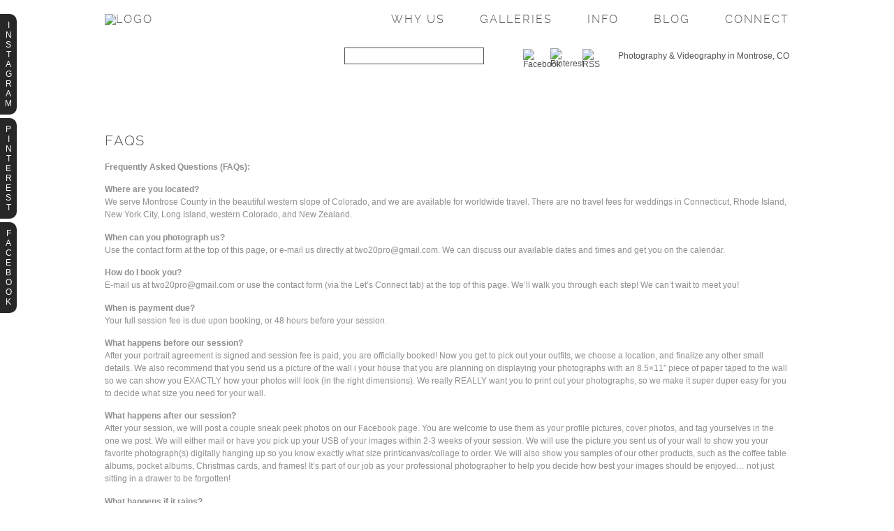

--- FILE ---
content_type: text/html; charset=utf8
request_url: http://two20productions.com/faqs/
body_size: 5333
content:
<!DOCTYPE html>
<html lang="en-US"><!-- p5 build #399 -->
<head>
	<title>FAQs &raquo; Two:20 Productions | Montrose, Colorado</title>
	<meta charset="UTF-8" />
	<meta http-equiv="imagetoolbar" content="no" />
	<meta http-equiv="X-UA-Compatible" content="IE=edge" />
	<meta name="description" content="Frequently Asked Questions (FAQs):Where are you located?We serve Montrose County in the beautiful western slope of Colorado, and we are available for worldwide travel. There are no travel fees for weddings in Connecticut, Rhode Island, New York City, Long Island, western Colorado, and New&#8230;" />
	<meta property="og:site_name" content="Two:20 Productions | Montrose, Colorado" />
	<meta property="og:type" content="article" />
	<meta property="og:title" content="FAQs" />
	<meta property="og:url" content="https://two20productions.com/faqs/" />
	<meta property="og:description" content="Frequently Asked Questions (FAQs):Where are you located?We serve Montrose County in the beautiful western slope of Colorado, and we are available for worldwide travel. There are no travel fees for weddings in Connecticut, Rhode Island, New York City, Long Island, western Colorado, and New&#8230;" />
	<meta property="og:image" content="https://two20productions.com/wp-content/uploads/pp/images/logo_1449261204.png" />
	<meta property="fb:admins" content="36502617" />
	<meta name="pinterest" content="nohover" />
	<link rel="stylesheet" href="//netdna.bootstrapcdn.com/font-awesome/4.3.0/css/font-awesome.css" id="fa-styles"/>

	<!-- wp_head() elements -->
	<!-- This site uses the Google Analytics by Yoast plugin v5.4.6 - Universal disabled - https://yoast.com/wordpress/plugins/google-analytics/ -->
	<script type="text/javascript">
	
	var _gaq = _gaq || [];
	_gaq.push(['_setAccount', 'UA-53566596-1']);
	_gaq.push(['_gat._forceSSL']);
	_gaq.push(['_trackPageview']);
	
	(function () {
		var ga = document.createElement('script');
		ga.type = 'text/javascript';
		ga.async = true;
		ga.src = ('https:' == document.location.protocol ? 'https://ssl' : 'http://www') + '.google-analytics.com/ga.js';
		var s = document.getElementsByTagName('script')[0];
		s.parentNode.insertBefore(ga, s);
	})();
	
	</script>
	<!-- / Google Analytics by Yoast -->
	<script src='https://two20productions.com/wp-includes/js/jquery/jquery.js?ver=1.11.1'></script>
	<script src='https://two20productions.com/wp-includes/js/jquery/jquery-migrate.min.js?ver=1.2.1'></script>
	<script src='https://two20productions.com/wp-includes/js/underscore.min.js?ver=1.6.0'></script>
	<link rel="EditURI" type="application/rsd+xml" title="RSD" href="https://two20productions.com/xmlrpc.php?rsd" />
	<link rel="wlwmanifest" type="application/wlwmanifest+xml" href="https://two20productions.com/wp-includes/wlwmanifest.xml" /> 
	<meta name="generator" content="WordPress 4.0.1" />
	<link rel='canonical' href='https://two20productions.com/faqs/' />
	<link rel='shortlink' href='https://two20productions.com/?p=866' />
	<!-- <meta name="vfb" version="2.8.6" /> -->
	
	<!-- END wp_head() elements -->

	<!--[if lt IE 9]>
		<script src="https://two20productions.com/wp-content/themes/prophoto5/js/html5shiv.js?ver=399"></script>
	<![endif]-->
	<script src="http://two20productions.com/wp-content/uploads/pp/static/1612296703_script.js"></script>
	<link rel="stylesheet" href="http://two20productions.com/wp-content/uploads/pp/static/1612296703_style.css" type="text/css"/>
	<link rel="stylesheet" href="http://two20productions.com/wp-content/uploads/pp/static/1612296703_retina.css" type="text/css" media="only screen and (-webkit-min-device-pixel-ratio: 1.5)"/>
	<link rel="stylesheet" href="https://fonts.googleapis.com/css?family=Raleway" type="text/css"/>
	<link rel="alternate" href="https://two20productions.com/feed/" type="application/rss+xml" title="Two:20 Productions | Montrose, Colorado Posts RSS feed"/>
	<link rel="pingback" href="https://two20productions.com/xmlrpc.php"/> 
</head>
<body id="body" class="page page-id-866 page-template-default not-mobile article-faqs pc">
	<div id="inner-body">

	
	<div id="outer-wrap-centered">

		<div id="middle-wrap">

			<div id="inner-wrap">

				<header class="sc"><h2 id="alt-h1">
	<a href="https://two20productions.com" title="Two:20 Productions | Montrose, Colorado" rel="home">
		Two:20 Productions | Montrose, Colorado &raquo; Photographers and Videographers in Montrose, Colorado	</a>
</h2>

<nav id="primary-nav" class=" sc">

	<ul class="primary-nav-menu suckerfish sc">

		<li id="primary_nav_menu_item_8" class="text-logo mi-type-special mi-logo mi-anchor-text sc split-left-last first-menu-item">


	<a href="" class="text-logo mi-type-special mi-logo mi-anchor-text sc split-left-last first-menu-item"><img src="https://two20productions.com/wp-content/uploads/pp/images/logo_1449261204.png" width="300" height="114" alt="Logo" /></a>
	
</li><li id="primary_nav_menu_item_3" class="text-connect mi-type-container mi-container has-children mi-anchor-text split-right last-menu-item" style="padding-top:0px;padding-bottom:10px;">


	<a href="#" class="text-connect mi-type-container mi-container has-children mi-anchor-text split-right last-menu-item">Connect</a>
	<ul style="margin-top:10px;"><li id="primary_nav_menu_item_19" class="show-hidden-contact_form text-contact mi-type-special mi-showhidden mi-anchor-text">


	<a href="#ShowHidden" class="show-hidden-contact_form text-contact mi-type-special mi-showhidden mi-anchor-text">Contact</a>
	
</li><li id="primary_nav_menu_item_20" class="text-facebook mi-type-manual mi-anchor-text">


	<a href="http://www.facebook.com/two20productions" class="text-facebook mi-type-manual mi-anchor-text" target="_blank">Facebook</a>
	
</li><li id="primary_nav_menu_item_21" class="text-pinterest mi-type-manual mi-anchor-text">


	<a href="http://www.pinterest.com/two20pro" class="text-pinterest mi-type-manual mi-anchor-text" target="_blank">Pinterest</a>
	
</li></ul>
</li><li id="primary_nav_menu_item_13" class="text-blog mi-type-internal mi-home mi-anchor-text split-right" style="padding-top:0px;padding-bottom:10px;">


	<a href="https://two20productions.com" class="text-blog mi-type-internal mi-home mi-anchor-text split-right" title="Two:20 Productions | Montrose, Colorado" rel="home">blog</a>
	
</li><li id="primary_nav_menu_item_22" class="text-info mi-type-container mi-container has-children mi-anchor-text split-right" style="padding-top:0px;padding-bottom:10px;">


	<a href="#" class="text-info mi-type-container mi-container has-children mi-anchor-text split-right">INFO</a>
	<ul style="margin-top:10px;"><li id="primary_nav_menu_item_26" class="text-faqs mi-type-internal mi-page mi-anchor-text">


	<a href="https://two20productions.com/faqs/" class="text-faqs mi-type-internal mi-page mi-anchor-text">FAQs</a>
	
</li><li id="primary_nav_menu_item_33" class="text-class-of-217 mi-type-internal mi-page mi-anchor-text">


	<a href="https://two20productions.com/class-of-2017/" class="text-class-of-217 mi-type-internal mi-page mi-anchor-text">Class of 2017</a>
	
</li><li id="primary_nav_menu_item_23" class="text-pricing mi-type-internal mi-page mi-anchor-text">


	<a href="https://two20productions.com/pricing/" class="text-pricing mi-type-internal mi-page mi-anchor-text">Pricing</a>
	
</li></ul>
</li><li id="primary_nav_menu_item_7" class="text-galleries mi-type-container mi-container has-children mi-anchor-text split-right" style="padding-top:0px;padding-bottom:10px;">


	<a href="#" class="text-galleries mi-type-container mi-container has-children mi-anchor-text split-right">Galleries</a>
	<ul style="margin-top:10px;"><li id="primary_nav_menu_item_27" class="text-stories mi-type-internal mi-page mi-anchor-text">


	<a href="https://two20productions.com/galleries/stories/" class="text-stories mi-type-internal mi-page mi-anchor-text">Stories</a>
	
</li><li id="primary_nav_menu_item_30" class="text-engagement mi-type-internal mi-page mi-anchor-text">


	<a href="https://two20productions.com/galleries/engagement/" class="text-engagement mi-type-internal mi-page mi-anchor-text">Engagement</a>
	
</li><li id="primary_nav_menu_item_18" class="text-wedding-video mi-type-internal mi-page mi-anchor-text">


	<a href="https://two20productions.com/galleries/wedding-video/" class="text-wedding-video mi-type-internal mi-page mi-anchor-text">Wedding Video</a>
	
</li><li id="primary_nav_menu_item_29" class="text-wedding-photo mi-type-internal mi-page mi-anchor-text">


	<a href="https://two20productions.com/galleries/wedding-photo/" class="text-wedding-photo mi-type-internal mi-page mi-anchor-text">Wedding Photo</a>
	
</li></ul>
</li><li id="primary_nav_menu_item_6" class="text-why-us mi-type-container mi-container has-children mi-anchor-text split-right-first split-right" style="padding-top:0px;padding-bottom:10px;">


	<a href="#" class="text-why-us mi-type-container mi-container has-children mi-anchor-text split-right-first split-right">why us</a>
	<ul style="margin-top:10px;"><li id="primary_nav_menu_item_12" class="text-we-believe mi-type-internal mi-page mi-anchor-text">


	<a href="https://two20productions.com/we-believe/" class="text-we-believe mi-type-internal mi-page mi-anchor-text">we believe</a>
	
</li><li id="primary_nav_menu_item_10" class="text-our-story mi-type-internal mi-page mi-anchor-text">


	<a href="https://two20productions.com/our-story/" class="text-our-story mi-type-internal mi-page mi-anchor-text">our story</a>
	
</li></ul>
</li>
	</ul>

</nav><div id="primary-nav-ajax-receptacle" class="nav-ajax-receptacle sc content-bg"></div>
<nav id="secondary-nav" class=" sc">

	<ul class="secondary-nav-menu suckerfish sc">

		<li id="secondary_nav_menu_item_5" class="text-new-link-item mi-type-special mi-search mi-anchor-text mi-search-inline first-menu-item" style="padding-top:3px;padding-bottom:10px;">


	<form action="https://two20productions.com" method="get" accept-charset="utf-8"><input type="text" name="s" value="" class="pp-search-input" size="12" /><input type="submit" value="Search" class="pp-search-submit" /></form>
	
</li><li id="secondary_nav_menu_item_1" class="text-facebook mi-type-manual mi-anchor-img sc" style="padding-top:5px;padding-bottom:10px;">


	<a href="http://www.facebook.com/two20productions" class="text-facebook mi-type-manual mi-anchor-img sc" target="_blank"><img src="https://two20productions.com/wp-content/uploads/pp/images/secondary_nav_menu_item_1_1368475443.png" width="9" height="20" alt="Facebook" /></a>
	
</li><li id="secondary_nav_menu_item_3" class="text-pinterest mi-type-manual mi-anchor-img sc" style="padding-top:4px;padding-bottom:10px;">


	<a href="http://www.pinterest.com/two20pro" class="text-pinterest mi-type-manual mi-anchor-img sc" target="_blank"><img src="https://two20productions.com/wp-content/uploads/pp/images/secondary_nav_menu_item_3_1368477371.png" width="16" height="21" alt="Pinterest" /></a>
	
</li><li id="secondary_nav_menu_item_4" class="text-rss mi-type-manual mi-anchor-img sc" style="padding-top:5px;padding-bottom:10px;">


	<a href="#" class="text-rss mi-type-manual mi-anchor-img sc"><img src="https://two20productions.com/wp-content/uploads/pp/images/secondary_nav_menu_item_4_1368477405.png" width="21" height="20" alt="RSS" /></a>
	
</li><li id="secondary_nav_menu_item_6" class="text-photography--videography-in-montrose-co mi-type-internal mi-page mi-anchor-text last-menu-item" style="padding-top:9px;padding-bottom:10px;">


	<a href="https://two20productions.com/our-story/" class="text-photography--videography-in-montrose-co mi-type-internal mi-page mi-anchor-text last-menu-item">Photography & Videography in Montrose, CO</a>
	
</li>
	</ul>

</nav><div id="secondary-nav-ajax-receptacle" class="nav-ajax-receptacle sc content-bg"></div></header><div id="contact-form" class="sc" style="display:none">

	
</div><!-- #contact-form--><div id="content-wrap" class="sc">

		<div id="content">

			<article id="article-866" class="post-866 page type-page status-publish sc" itemscope itemtype="http://schema.org/WebPage">

	<div class="article-wrap sc content-bg">

		<div class="article-wrap-inner">

			<div class="article-header sc normal" data-role="header"><div class="article-title-wrap"><h1 class="article-title entry-title" itemprop="headline">FAQs</h1></div></div>
				<div class="article-content sc pp-img-protect-clicks" data-role="content" itemprop="mainContentOfPage">

				<p><strong>Frequently Asked Questions (FAQs):</strong></p>
<p><strong>Where are you located?</strong><br />
We serve Montrose County in the beautiful western slope of Colorado, and we are available for worldwide travel. There are no travel fees for weddings in Connecticut, Rhode Island, New York City, Long Island, western Colorado, and New Zealand.</p>
<p><strong>When can you photograph us?</strong><br />
Use the contact form at the top of this page, or e-mail us directly at two20pro@gmail.com. We can discuss our available dates and times and get you on the calendar.</p>
<p><strong>How do I book you?</strong><br />
E-mail us at two20pro@gmail.com or use the contact form (via the Let&#8217;s Connect tab) at the top of this page. We&#8217;ll walk you through each step! We can&#8217;t wait to meet you!</p>
<p><strong>When is payment due?</strong><br />
Your full session fee is due upon booking, or 48 hours before your session.</p>
<p><strong>What happens before our session?<br />
</strong>After your portrait agreement is signed and session fee is paid, you are officially booked! Now you get to pick out your outfits, we choose a location, and finalize any other small details. We also recommend that you send us a picture of the wall i your house that you are planning on displaying your photographs with an 8.5&#215;11&#8243; piece of paper taped to the wall so we can show you EXACTLY how your photos will look (in the right dimensions). We really REALLY want you to print out your photographs, so we make it super duper easy for you to decide what size you need for your wall.</p>
<p><strong>What happens after our session?<br />
</strong>After your session, we will post a couple sneak peek photos on our Facebook page. You are welcome to use them as your profile pictures, cover photos, and tag yourselves in the one we post. We will either mail or have you pick up your USB of your images within 2-3 weeks of your session. We will use the picture you sent us of your wall to show you your favorite photograph(s) digitally hanging up so you know exactly what size print/canvas/collage to order. We will also show you samples of our other products, such as the coffee table albums, pocket albums, Christmas cards, and frames! It&#8217;s part of our job as your professional photographer to help you decide how best your images should be enjoyed&#8230; not just sitting in a drawer to be forgotten!</p>
<p><strong>What happens if it rains?</strong><br />
We can either brave the weather, or reschedule</p>
<p><strong>What is the best time for holiday portraits?</strong><br />
We usually take a break from photography in the month of December. You can take family portraits ANY time in the year to use for your Christmas card!</p>
<p><strong>Do you offer gift certificates or registries?</strong><br />
YES! Please e-mail us for details. two20pro@gmail.com</p>
<p><strong>Can I bring props to our session?</strong><br />
YES! Blankets, hats, scarves, family heirlooms, etc. Let&#8217;s chat on how we can incorporate props into our session. Remember the mantra, &#8220;less is more.&#8221; That definitely applies here. We want the focus to be on YOU.</p>
<p><strong>Why Two:20?</strong><br />
Galatians 2:20<br />
I have been crucified with Christ; it is no longer I who live, but Christ lives in me; and the life which I now live in the flesh I live by faith in the Son of God, who loved me and gave Himself for me.</p>

				</div><!-- .article-content -->

				
		</div><!-- .article-wrap-inner -->

		<div class="article-footer"></div>

	</div><!-- .article-wrap -->

</article><!-- #article-866-->


		</div>

</div>
<div id="copyright-footer" class="content-bg">

	<p id="user-copyright">
		&copy; 2025 Two:20 Productions | Montrose, Colorado<span class="pipe">|</span><a href="https://pro.photo/" title="ProPhoto Photographer Site">ProPhoto Blogsite</a>  |  Design By <a href="http://www.designaglowshop.com/">Design Aglow</a>	</p>

	<div id="wp-footer-action-output">
		<script src="//s3.amazonaws.com/scripts.hellobar.com/ac0cb0d0b6f4e3291c701c82a5e072f8fcc596ac.js" type="text/javascript"></script>	</div>

</div><!-- #copyright-footer -->

			</div>
		</div><!-- #middle-wrap -->

	</div><!-- #outer-wrap-centered -->

	<div id="drawer_2" class="drawer">

	<div id="tab_2" class="tab">

		
<span>I</span>
<span>N</span>
<span>S</span>
<span>T</span>
<span>A</span>
<span>G</span>
<span>R</span>
<span>A</span>
<span>M</span>

	</div><!-- .tab -->

	<ul id="drawer_content_2" class="drawer_content">

		
	</ul><!-- .drawer_content -->

</div><!-- .drawer -->
<div id="drawer_3" class="drawer">

	<div id="tab_3" class="tab">

		
<span>P</span>
<span>I</span>
<span>N</span>
<span>T</span>
<span>E</span>
<span>R</span>
<span>E</span>
<span>S</span>
<span>T</span>

	</div><!-- .tab -->

	<ul id="drawer_content_3" class="drawer_content">

		<li id="text-4" class="widget widget_text">			<div class="textwidget"><a href="http://www.pinterest.com/two20pro/two20-productions/" onclick="_gaq.push(['_trackEvent', 'outbound-widget', 'http://www.pinterest.com/two20pro/two20-productions/', 'Follow Two:20 Productions\'s board Two:20 Productions on Pinterest.']);" data-pin-do="embedBoard"  data-pin-scale-width="60" data-pin-scale-height="200" data-pin-board-width="292">Follow Two:20 Productions's board Two:20 Productions on Pinterest.</a>
<!-- Please call pinit.js only once per page -->
<script type="text/javascript" async src="//assets.pinterest.com/js/pinit.js"></script></div>
		</li>
<li id="pp-pinterest-2" class="widget widget_pp-pinterest"><a href="http://pinterest.com/two20pro/" class="pp-pinterest-follow-default" data-pin-do="buttonFollow">follow me</a></li>
<li id="text-5" class="widget widget_text">			<div class="textwidget"><a href="http://www.pinterest.com/two20pro/wall-art-display-ideas/" onclick="_gaq.push(['_trackEvent', 'outbound-widget', 'http://www.pinterest.com/two20pro/wall-art-display-ideas/', 'Follow Two:20 Productions\'s board Wall Art Display Ideas on Pinterest.']);" data-pin-do="embedBoard"  data-pin-scale-width="60" data-pin-scale-height="200" data-pin-board-width="292">Follow Two:20 Productions's board Wall Art Display Ideas on Pinterest.</a>
<!-- Please call pinit.js only once per page -->
<script type="text/javascript" async src="//assets.pinterest.com/js/pinit.js"></script></div>
		</li>

	</ul><!-- .drawer_content -->

</div><!-- .drawer -->
<div id="drawer_4" class="drawer">

	<div id="tab_4" class="tab">

		
<span>F</span>
<span>A</span>
<span>C</span>
<span>E</span>
<span>B</span>
<span>O</span>
<span>O</span>
<span>K</span>

	</div><!-- .tab -->

	<ul id="drawer_content_4" class="drawer_content">

		<li id="pp-vertical-nav-menu-3" class="widget widget_pp-vertical-nav-menu"><h3 class='widgettitle'>Facebook</h3>
</li>
<li id="pp-facebook-likebox-2" class="widget widget_pp-facebook-likebox"><div class="fb-page" data-href="https://www.facebook.com/two20productions" data-width="292" data-height="" data-show-facepile="true" data-hide-cover="false" data-show-posts="true"></div></li>

	</ul><!-- .drawer_content -->

</div><!-- .drawer -->

	
	</div><!-- #inner-body -->

</body>
</html><script id="prophoto" type="application/json">{"ajaxURL":"http:\/\/two20productions.com\/wp-admin\/admin-ajax.php","forcingMobile":false,"forcingDynamic":false,"disablingCSS":false}</script>
<!-- served from ProPhoto cache -->


--- FILE ---
content_type: text/css
request_url: http://two20productions.com/wp-content/uploads/pp/static/1612296703_retina.css
body_size: 202
content:
.content-receptacle-close, .content-receptacle-close {background-image:url(https://two20productions.com/wp-content/uploads/pp/images/slidedown-close_2x.png);background-size:20px 20px;}#content .article-content img.lazyload-loading {background-image:url(https://two20productions.com/wp-content/uploads/pp/images/ajaxLoadingSpinner_2x.gif);background-size:32px 32px;}